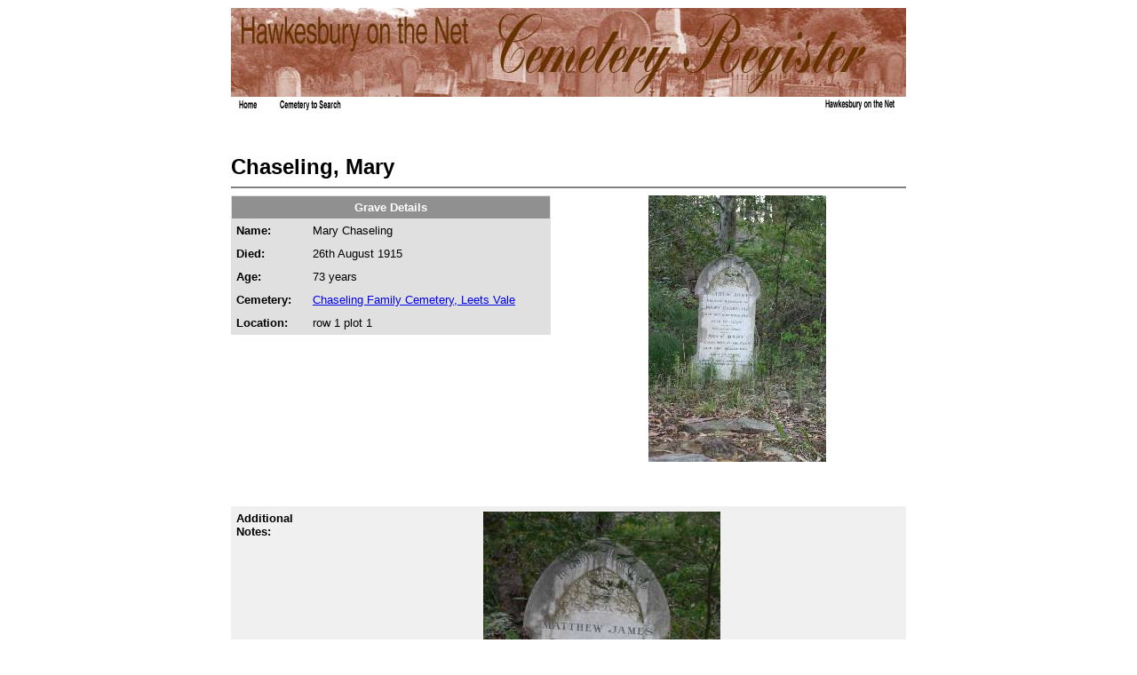

--- FILE ---
content_type: text/html
request_url: http://www.hawkesbury.net.au/cemetery/chaseling/lvcc002.html
body_size: 3485
content:
<html>

<head>
<title>Hawkesbury on the NET - Cemetery Register: Chaseling Family Cemetery, Leets Vale</title>
<META HTTP-EQUIV="Content-Type" CONTENT="text/html;">
<META HTTP-EQUIV="Content-Language" CONTENT="EN">
<META NAME="description" CONTENT="Register of cemeteries in the Hawkesbury Region, Australia.">
<META name="abstract" content="Register of cemeteries in the Hawkesbury Region, Australia.">
<META NAME="keywords" CONTENT="hawkesbury cemeteries, first fleet cemeteries, australian cemeteries, grave stones, australian graves, australian grave stones, cemetery register">
<META NAME="author" CONTENT="Tizzana Management Services Pty. Ltd.">
<META NAME="copyright" CONTENT="Hawkesbury on the Net Directory">
<META NAME="robots" CONTENT="follow, index">
<META name="distribution" CONTENT="Global">
<META name="rating" CONTENT="general">
<META NAME="revisit-after" CONTENT="30 days">

<!-- START ROLLOVER & HEIRMENUS SCRIPTS //-->
<SCRIPT LANGUAGE="JavaScript">
<!--

function MM_swapImgRestore() { //v3.0
  var i,x,a=document.MM_sr; for(i=0;a&&i<a.length&&(x=a[i])&&x.oSrc;i++) x.src=x.oSrc;
}

function MM_findObj(n, d) { //v3.0
  var p,i,x;  if(!d) d=document; if((p=n.indexOf("?"))>0&&parent.frames.length) {
    d=parent.frames[n.substring(p+1)].document; n=n.substring(0,p);}
  if(!(x=d[n])&&d.all) x=d.all[n]; for (i=0;!x&&i<d.forms.length;i++) x=d.forms[i][n];
  for(i=0;!x&&d.layers&&i<d.layers.length;i++) x=MM_findObj(n,d.layers[i].document); return x;
}

function MM_swapImage() { //v3.0
  var i,j=0,x,a=MM_swapImage.arguments; document.MM_sr=new Array; for(i=0;i<(a.length-2);i+=3)
   if ((x=MM_findObj(a[i]))!=null){document.MM_sr[j++]=x; if(!x.oSrc) x.oSrc=x.src; x.src=a[i+2];}
}

function MM_preloadImages() { //v3.0
 var d=document; if(d.images){ if(!d.MM_p) d.MM_p=new Array();
   var i,j=d.MM_p.length,a=MM_preloadImages.arguments; for(i=0; i<a.length; i++)
   if (a[i].indexOf("#")!=0){ d.MM_p[j]=new Image; d.MM_p[j++].src=a[i];}}
}

//-->
</SCRIPT>

<SCRIPT LANGUAGE="JavaScript" TYPE="text/javascript">
<!--

if(window.event + "" == "undefined") event = null;
function HM_f_PopUp(){return false};
function HM_f_PopDown(){return false};
popUp = HM_f_PopUp;
popDown = HM_f_PopDown;

//-->
</SCRIPT>

<SCRIPT LANGUAGE="JavaScript1.2" TYPE="text/javascript">
<!--

HM_PG_MenuWidth = 150;
HM_PG_FontFamily = "Arial,sans-serif";
HM_PG_FontSize = 7;
HM_PG_FontBold = 0;
HM_PG_FontItalic = 0;
HM_PG_FontColor = "black";
HM_PG_FontColorOver = "green";
HM_PG_BGColor = "white";
HM_PG_BGColorOver = "#FFF0AA";
HM_PG_ItemPadding = 3;

HM_PG_BorderWidth = 2;
HM_PG_BorderColor = "#FFF0AA";
HM_PG_BorderStyle = "solid";
HM_PG_SeparatorSize = 1;
HM_PG_SeparatorColor = "green";

HM_PG_ImageSrc = "http://www.hawkesbury.net.au/scripts/HM/HM_More_black_right.gif";
HM_PG_ImageSrcLeft = "http://www.hawkesbury.net.au/scripts/HM/HM_More_black_left.gif";
HM_PG_ImageSrcOver = "http://www.hawkesbury.net.au/scripts/HM/HM_More_white_right.gif";
HM_PG_ImageSrcLeftOver = "http://www.hawkesbury.net.au/scripts/HM/HM_More_white_left.gif";
HM_PG_ImageSize = 5;
HM_PG_ImageHorizSpace = 0;
HM_PG_ImageVertSpace = 2;

HM_PG_KeepHilite = true; 
HM_PG_ClickStart = 0;
HM_PG_ClickKill = false;
HM_PG_ChildOverlap = 20;
HM_PG_ChildOffset = 10;
HM_PG_ChildPerCentOver = null;
HM_PG_TopSecondsVisible = .5;
HM_PG_StatusDisplayBuild =0;
HM_PG_StatusDisplayLink = 0;
HM_PG_UponDisplay = null;
HM_PG_UponHide = null;
HM_PG_RightToLeft = 0;

HM_PG_CreateTopOnly = 0;
HM_PG_ShowLinkCursor = 1;
HM_PG_NSFontOver = true;

//HM_a_TreesToBuild = [2];

//-->
</SCRIPT>
<!-- END ROLLOVER & HEIRMENUS SCRIPT //-->

</head>

<body bgColor="white" onLoad="MM_preloadImages('../images/home_f2.gif','../images/search_f2.gif','../images/hawkesbury_f2.gif');">

<div align="center">
<center>
<table border="0" cellpadding="0" cellspacing="0" width="760">
  <tr>
   <td><img src="../images/spacer.gif" width="40" height="1" border="0"></td>
   <td><img src="../images/spacer.gif" width="88" height="1" border="0"></td>
   <td><img src="../images/spacer.gif" width="526" height="1" border="0"></td>
   <td><img src="../images/spacer.gif" width="106" height="1" border="0"></td>
   <td><img src="../images/spacer.gif" width="1" height="1" border="0"></td>
  </tr>

  <tr><!-- row 1  Hawkesbury on the Net: Cemetery Register Banner -->
   <td colspan="4"><img name="cemeterybanner" src="../images/cemeterybanner.jpg" width="760" height="100" border="0"></td>
   <td><img src="../images/spacer.gif" width="1" height="100" border="0"></td>
  </tr>
  <tr><!-- row 2 Hawkesbury on the Net: Cemetery Register Menus -->
   <td><a href="http://www.hawkesbury.net.au/cemetery/index.html" onMouseOut="MM_swapImgRestore();"  onMouseOver="MM_swapImage('home','','../images/home_f2.gif',1);" >
   <img name="home" src="../images/home.gif" width="40" height="15" border="0" alt="Cemetery Register"></a></td>
   <td><a href="http://www.hawkesbury.net.au/cemetery/index.html" onMouseOut="MM_swapImgRestore();;popDown('HM_Menu1')"  onMouseOver="MM_swapImage('search','','../images/search_f2.gif',1);popUp('HM_Menu1',event);" >
   <img name="search" src="../images/search.gif" width="88" height="15" border="0" alt="Cemetery Register"></a></td>
   <td><img name="blank" src="../images/blank.gif" width="526" height="15" border="0"></td>
   <td><a href="http://www.hawkesbury.net.au" onMouseOut="MM_swapImgRestore();"  onMouseOver="MM_swapImage('hawkesbury','','../images/hawkesbury_f2.gif',1);" >
   <img name="hawkesbury" src="../images/hawkesbury.gif" width="106" height="15" border="0" alt="Hawkesbury on the Net"></a></td>
   <td><img src="../images/spacer.gif" width="1" height="15" border="0"></td>
  </tr>
</table>

<!-- Load Menus  //-->
<SCRIPT LANGUAGE="JavaScript1.2" SRC="http://www.hawkesbury.net.au/cemetery/scripts/HM/HM_Loader.js" TYPE='text/javascript'></SCRIPT>

</center>
</div>

<p align="center">&nbsp;</p>


<div align="center"><center>

<table align="center" border="0" cellPadding="0" cellSpacing="0" width="760">
<tbody>
  <tr>
    <td colSpan="2"><font face="Arial,Helvetica" size="5"><b>Chaseling, Mary</b></font> &nbsp; <hr noShade>
    </td>
  </tr>
  <tr>
    <td align="left" vAlign="top" width="380"><table align="left" bgColor="#e0e0e0" border="0"
    cellPadding="5" cellSpacing="1" width="360">
<tbody>
      <tr>
        <td align="middle" bgColor="#909090" colSpan="2"><font color="white"
        face="Arial,Helvetica" size="2"><b>Grave Details</b></font></td>
      </tr>
      <tr>
        <td valign="top"><font face="Arial,Helvetica" size="2"><b>Name:</b></font></td>
        <td valign="top"><font face="Arial,Helvetica" size="2">&nbsp;Mary Chaseling</font> </td>
      </tr>
      <tr>
        <td valign="top"><font face="Arial,Helvetica" size="2"><b>Died:</b></font></td>
        <td valign="top"><font face="Arial,Helvetica" size="2">&nbsp;26th August 1915</font></td>
      </tr>
      <tr>
        <td valign="top"><font face="Arial,Helvetica" size="2"><b>Age:</b></font></td>
        <td valign="top"><font face="Arial,Helvetica" size="2">&nbsp;73 years </font></td>
      </tr>
      <tr>
        <td valign="top"><font face="Arial,Helvetica" size="2"><b>Cemetery:</b></font></td>
        <td valign="top"><font face="Arial,Helvetica" size="2">&nbsp;<a href="index.html">Chaseling Family Cemetery, Leets Vale</a></font></td>
      </tr>
      <tr>
        <td valign="top"><font face="Arial,Helvetica" size="2"><b>Location:</b></font></td>
        <td valign="top"><font face="Arial,Helvetica" size="2">&nbsp;row 1 plot 1</font></td>
      </tr>
</tbody>
    </table>
    </td>
    <td align="center" vAlign="middle" width="380"><img src="images/lvcc001.jpg" width="200" height="300"></td>
  </tr>
</tbody>
</table>
</center></div>

<p align="center"><br>
</p>
<div align="center"><center>

<table align="center" bgColor="#f0f0f0" border="0" cellPadding="5" cellSpacing="1"
width="760">
<tbody>
  <tr>
    <td valign="top" align="left"><font face="Arial,Helvetica" size="2"><b>Additional
      Notes:</b></font></td>
    <td valign="top" align="left">
      <p align="center"><img src="images/lvcc001a.jpg" width="267" height="400"></p>
      <p>In Loving Memory of / MATTHEW JAMES / BELOVED HUSBAND OF / MARY CHASELING / DIED 16TH NOVEMBER 1906 / AGED 67 YEARS. / ""ASLEEP IN JESUS."" / Also of MARY / BELOVED WIFE OF THE ABOVE / DIED 26TH AUGUST 1915 / AGED 73 YEARS. / ""CLOTHED IN WHITE APPAREL. HOLDING / PALMS OF VICTORY IN HER HAND."" / [Stonemason] F. ARNOLD  SYDNEY</p><center>

<p><img src="images/lvcc001c.jpg" width="400" height="267"></p>
<p><img src="images/lvcc001d.jpg" width="400" height="267"></p>
</center>

</center>
<p align="left"><font face="Arial,Helvetica" size="2">The following photograph
was taken by Coralie Hird in August 1991.</font></p>
    <center>

<center>

<p><img border="0" src="images/chird_lvcc001.jpg" width="400" height="604"></p>
</center>

    </td>
  </tr></tbody>
</table>
</center></div>

<!-- #BeginLibraryItem "/Library/footer_cemetery.lbi" --><p>&nbsp;</p>
<div align="center">
  <table align="center" bgColor="#f0f0f0" border="0" cellPadding="5" cellSpacing="1" width="760">
    <tbody> 
      <tr>
        <td bgColor="white" align="center">
		<!-- START Commission Junction Ancestry Ads -->
		<div align="center">
			<SCRIPT type="text/javascript" LANGUAGE="javascript" src="http://www.qksz.net/1e-dho4"> </SCRIPT>
		</div>
		<!-- END Commission Junction Ancestry Ads -->
		</td>
      </tr>
    <tr>
    <td align="middle" bgColor="#FFFFFF">

<!-- START Hawkesbury on the Net Google Ads -->
<div align="center">
<script type="text/javascript"><!--
google_ad_client = "pub-6952684179943153";
google_ad_width = 728;
google_ad_height = 90;
google_ad_format = "728x90_as";
google_ad_type = "text_image";
google_ad_channel ="";
google_color_border = "008080";
google_color_bg = "A0C8C8";
google_color_link = "006666";
google_color_url = "008000";
google_color_text = "6F6F6F";
//--></script>
  <script type="text/javascript"
  src="http://pagead2.googlesyndication.com/pagead/show_ads.js">
</script>
</div>
<!-- END Hawkesbury on the Net Google Ads -->

	</td>
  </tr>
  <tr>
      <td align="center" bgColor="#000033"> 
        <p><font color="white" face="Verdana,Arial,Helvetica" size="1"><b>Copyright &copy; 2000-2007 Hawkesbury on the Net  Directory - all rights reserved</b></font></p>
    </td>
  </tr>
</tbody>
</table>
</div>
<!-- #EndLibraryItem --></body>
</html>


--- FILE ---
content_type: text/html; charset=utf-8
request_url: https://www.google.com/recaptcha/api2/aframe
body_size: 266
content:
<!DOCTYPE HTML><html><head><meta http-equiv="content-type" content="text/html; charset=UTF-8"></head><body><script nonce="Tel0Ka7VTENdLb_HIqn5Ug">/** Anti-fraud and anti-abuse applications only. See google.com/recaptcha */ try{var clients={'sodar':'https://pagead2.googlesyndication.com/pagead/sodar?'};window.addEventListener("message",function(a){try{if(a.source===window.parent){var b=JSON.parse(a.data);var c=clients[b['id']];if(c){var d=document.createElement('img');d.src=c+b['params']+'&rc='+(localStorage.getItem("rc::a")?sessionStorage.getItem("rc::b"):"");window.document.body.appendChild(d);sessionStorage.setItem("rc::e",parseInt(sessionStorage.getItem("rc::e")||0)+1);localStorage.setItem("rc::h",'1768862807160');}}}catch(b){}});window.parent.postMessage("_grecaptcha_ready", "*");}catch(b){}</script></body></html>

--- FILE ---
content_type: application/javascript
request_url: http://www.hawkesbury.net.au/cemetery/scripts/HM/HM_Arrays.js
body_size: 1899
content:
HM_Array1 = [
[,      // menu width
,       // left_position
125,       // top_position
"black",   // font_color
"white",   // mouseover_font_color
"white",   // background_color
"#800000",   // mouseover_background_color
"#800000",   // border_color
"#800000",    // separator_color
0,         // top_is_permanent
0,         // top_is_horizontal
0,         // tree_is_horizontal
1,         // position_under
1,         // top_more_images_visible
1,         // tree_more_images_visible
"null",    // evaluate_upon_tree_show
"null",    // evaluate_upon_tree_hide
,          // right_to_left
],     // display_on_click
["Suburbs A to F","",1,0,1],
["Suburbs G to M","",1,0,1],
["Suburbs N to S","",1,0,1],
["Suburbs T to Z","",1,0,1],
]

HM_Array1_1 = [
[],
["Bar Island","",0,0,0],
["Books Ferry","",0,0,0],
["Brooklyn","",0,0,0],
["Castlereagh","",0,0,0],
["Cattai","",1,0,1],
["Central Macdonald","",1,0,1],
["Colo","",1,0,1],
["Ebenezer","",0,0,0],
]

// Cattai
HM_Array1_1_5 = [
[],
["Lone Grave of William Daley at 'Rose Farm'","http://www.hawkesbury.net.au/cemetery/rose_farm/index.html",1,0,0],
["Robert's Family Cemetery at 'Bridge Farm'","http://www.hawkesbury.net.au/cemetery/bridge_farm/index.html",1,0,0],
]

// Central Macdonald
HM_Array1_1_6 = [
[],
["General Cemetery on the Macdonald River","http://www.hawkesbury.net.au/cemetery/macdonald_river_general/index.html",1,0,0],
["St Jude's Cemetery","http://www.hawkesbury.net.au/cemetery/st_judes/index.html",1,0,0],
]

// Colo
HM_Array1_1_7 = [
[],
["Lone Grave of Charles Whatley","http://www.hawkesbury.net.au/cemetery/LG_Whatley/index.html",1,0,0],
]

HM_Array1_2 = [
[],
["Greengrove","",1,0,1],
["Higher Macdonald","",1,0,1],
["Kurrajong","",1,0,1],
["Kurrajong Heights","",1,0,1],
["Leets Vale","",1,0,1],
["Lower Portland","",1,0,1],
["McGraths Hill","",1,0,1],
["Maroota","",1,0,1],
["Mooney Mooney","",1,0,1],
["Mount Tootie","",1,0,1],
]

// Greengrove
HM_Array1_2_1 = [
[],
["Lone Grave of John Donovan","http://www.hawkesbury.net.au/cemetery/LG_Donovan/index.html",1,0,0],
["St Peter's Cemetery","http://www.hawkesbury.net.au/cemetery/greengrove_st_peters/index.html",1,0,0],
]

// Higher Macdonald
HM_Array1_2_2 = [
[],
["Biggers Family Cemetery","http://www.hawkesbury.net.au/cemetery/biggers/index.html",1,0,0],
]

// Kurrajong
HM_Array1_2_3 = [
[],
["Comleroy Road Cemetery","http://www.hawkesbury.net.au/cemetery/comleroy_road/index.html",1,0,0],
["St Gregory's Catholic Cemetery","http://www.hawkesbury.net.au/cemetery/kurrajong_st_gregorys/index.html",1,0,0],
]

// Kurrajong Heights
HM_Array1_2_4 = [
[],
["St David's Cemetery","http://www.hawkesbury.net.au/cemetery/kurrajong_heights_st_davids/index.html",1,0,0],
["St James Cemetery","http://www.hawkesbury.net.au/cemetery/kurrajong_heights_st_james/index.html",1,0,0],
]

// Leets Vale
HM_Array1_2_5 = [
[],
["Chaseling Family Cemetery","http://www.hawkesbury.net.au/cemetery/chaseling/index.html",1,0,0],
]

// Lower Portland
HM_Array1_2_6 = [
[],
["Brown's Cemetery","http://www.hawkesbury.net.au/cemetery/browns/index.html",1,0,0],
["Generals Cemetery","http://www.hawkesbury.net.au/cemetery/lower_portland_general/index.html",1,0,0],
["Half Moon Farm Cemetery","http://www.hawkesbury.net.au/cemetery/half_moon_farm/index.html",1,0,0],
["Turnbull Family Cemetery","http://www.hawkesbury.net.au/cemetery/turnbull/index.html",1,0,0],
]

// McGraths Hill
HM_Array1_2_7 = [
[],
["McGraths Hill Cemetery","http://www.hawkesbury.net.au/cemetery/mcgraths_hill/index.html",1,0,0],
]

// Maroota
HM_Array1_2_8 = [
[],
["Lone Grave of McFarland","http://www.hawkesbury.net.au/cemetery/LG_McFarland/index.html",1,0,0],
]

// Mooney Mooney
HM_Array1_2_9 = [
[],
["Lone Grave of Frances Peat","http://www.hawkesbury.net.au/cemetery/LG_Peat/index.html",1,0,0],
]

// Mount Tootie
HM_Array1_2_10 = [
[],
["Lone Grave of Frederick Ashwell","http://www.hawkesbury.net.au/cemetery/LG_Ashwell/index.html",1,0,0],
]

HM_Array1_3 = [
[],
["North Richmond","",1,0,1],
["Pitt Town","",1,0,1],
["Richmond","",1,0,1],
["Rouse Hill","",1,0,1],
["Sackville Reach","",1,0,1],
["Sackville North","",1,0,1],
["Spencer","",1,0,1],
["St Albans","",1,0,1],
]

// North Richmond
HM_Array1_3_1 = [
[],
["Bell Family Vault at 'Nepean Stud Farm'","http://www.hawkesbury.net.au/cemetery/bell_vault/index.html",1,0,0],
["St Phillips Cemetery","http://www.hawkesbury.net.au/cemetery/st_phillips/index.html",1,0,0],
]

// Pitt Town
HM_Array1_3_2 = [
[],
["Pitt Town Cemetery","http://www.hawkesbury.net.au/cemetery/pitt_town/index.html",1,0,0],
["Scots Church Churchyard","http://www.hawkesbury.net.au/cemetery/pitt_town_scots_church/index.html",1,0,0],
["St James Churchyard","http://www.hawkesbury.net.au/cemetery/pitt_town_st_james/index.html",1,0,0],
]

// Richmond
HM_Array1_3_3 = [
[],
["Richmond War Cemetery","http://www.hawkesbury.net.au/cemetery/richmond_war_cemetery/index.html",1,0,0],
]

// Rouse Hill
HM_Array1_3_4 = [
[],
["Lone Grave of unknown","http://www.hawkesbury.net.au/cemetery/LG_rouse_hill/index.html",1,0,0],
["Rouse Hill Cemetery","http://www.hawkesbury.net.au/cemetery/rouse_hill/index.html",1,0,0],
]

// Sackville Reach
HM_Array1_3_5 = [
[],
["St Thomas Cemetery","http://www.hawkesbury.net.au/cemetery/st_thomas/index.html",1,0,0],
]

// Sackville North
HM_Array1_3_6 = [
[],
["Sackville Cemetery","http://www.hawkesbury.net.au/cemetery/sackville_north_sackville/index.html",1,0,0],
]

// Spencer
HM_Array1_3_7 = [
[],
["Holy Trinity Cemetery","http://www.hawkesbury.net.au/cemetery/holy_trinity/index.html",1,0,0],
]

// St Albans
HM_Array1_3_8 = [
[],
["Bailey's Family Cemetery at 'The Glen'","http://www.hawkesbury.net.au/cemetery/baileys_farm/index.html",1,0,0],
["Lone Grave of John Anthony Fernance","http://www.hawkesbury.net.au/cemetery/LG_JAFernance/index.html",1,0,0],
["Lone Grave of Susannah and Joseph Fernance","http://www.hawkesbury.net.au/cemetery/LG_SJFernance/index.html",1,0,0],
["Walters Family Cemetery","http://www.hawkesbury.net.au/cemetery/walters/index.html",1,0,0],
]

HM_Array1_4 = [
[],
["Upper Colo","",1,0,1],
["Upper Macdonald","",1,0,1],
["Upper Mangrove Creek","",1,0,1],
["Wilberforce","",1,0,1],
["Windsor","",1,0,1],
["Wisemans Ferry","",1,0,1],
]

// Upper Colo
HM_Array1_4_1 = [
[],
["Gosper Family Cemetery on 'Mount Ward'","http://www.hawkesbury.net.au/cemetery/mount_ward/index.html",1,0,0],
["Upper Colo Cemetery","http://www.hawkesbury.net.au/cemetery/upper_colo/index.html",1,0,0],
]

// Upper Macdonald
HM_Array1_4_2 = [
[],
["Bailey's Family Cemetery on 'Clyde Farm'","http://www.hawkesbury.net.au/cemetery/baileys_clydefarm/index.html",1,0,0],
]

// Upper Mangrove Creek
HM_Array1_4_3 = [
[],
["St Thomas Cemetery","http://www.hawkesbury.net.au/cemetery/upper_mangrove_st_thomas/index.html",1,0,0],
]

//Wilberforce
HM_Array1_4_4 = [
[],
["Hawkesbury Pioneer Village Cemetery","http://www.hawkesbury.net.au/cemetery/pioneer_village/index.html",1,0,0],
["St Johns Churchyard (Howorth Grave)","http://www.hawkesbury.net.au/cemetery/st_johns_churchyard/index.html",1,0,0],
["Wilberforce Cemetery","http://www.hawkesbury.net.au/cemetery/wilberforce/index.html",1,0,0],
]

// Windsor
HM_Array1_4_5 = [
[],
["Windsor Catholic Cemetery","http://www.hawkesbury.net.au/cemetery/windsor_catholic/index.html",1,0,0],
["Windsor Presbyterian Cemetery","http://www.hawkesbury.net.au/cemetery/windsor_presbyterian/index.html",1,0,0],
]

// Wisemans Ferry
HM_Array1_4_6 = [
[],
["Lone Grave of unknown","http://www.hawkesbury.net.au/cemetery/LG_wisemans_ferry/index.html",1,0,0],
]

HM_Array2 = [
[,      // menu width
,       // left_position
125,       // top_position
"black",   // font_color
"white",   // mouseover_font_color
"white",   // background_color
"#800000",   // mouseover_background_color
"#800000",   // border_color
"#800000",    // separator_color
0,         // top_is_permanent
0,         // top_is_horizontal
0,         // tree_is_horizontal
1,         // position_under
1,         // top_more_images_visible
1,         // tree_more_images_visible
"null",    // evaluate_upon_tree_show
"null",    // evaluate_upon_tree_hide
,          // right_to_left
],     // display_on_click
["Overview Map","http://www.hawkesbury.net.au/cemetery/map.html",1,0,0],
["Copyright","http://www.hawkesbury.net.au/cemetery/copyright.html",1,0,0],
]


--- FILE ---
content_type: application/javascript
request_url: http://www.hawkesbury.net.au/cemetery/scripts/HM/HM_Loader.js
body_size: 1371
content:
/*HM_Loader.js
* by Peter Belesis. v4.1.1 011002
* Copyright (c) 2001 Peter Belesis. All Rights Reserved.
*/

   HM_DOM = (document.getElementById) ? true : false;
   HM_NS4 = (document.layers) ? true : false;
    HM_IE = (document.all) ? true : false;
   HM_IE4 = HM_IE && !HM_DOM;
   HM_Mac = (navigator.appVersion.indexOf("Mac") != -1);
  HM_IE4M = HM_IE4 && HM_Mac;
 HM_Opera = (navigator.userAgent.indexOf("Opera")!=-1);
 HM_Konqueror = (navigator.userAgent.indexOf("Konqueror")!=-1);

HM_IsMenu = !HM_Opera && !HM_Konqueror && !HM_IE4M && (HM_DOM || HM_NS4 || HM_IE4);

HM_BrowserString = HM_NS4 ? "NS4" : HM_DOM ? "DOM" : "IE4";


if(window.event + "" == "undefined") event = null;
function HM_f_PopUp(){return false};
function HM_f_PopDown(){return false};
popUp = HM_f_PopUp;
popDown = HM_f_PopDown;


HM_GL_MenuWidth          = 150;
HM_GL_FontFamily         = "Arial,sans-serif";
HM_GL_FontSize           = 7;
HM_GL_FontBold           = false;
HM_GL_FontItalic         = false;
HM_GL_FontColor          = "black";
HM_GL_FontColorOver      = "white";
HM_GL_BGColor            = "white";
HM_GL_BGColorOver        = "#800000";
HM_GL_ItemPadding        = 3;

HM_GL_BorderWidth        = 2;
HM_GL_BorderColor        = "#800000";
HM_GL_BorderStyle        = "solid";
HM_GL_SeparatorSize      = 1;
HM_GL_SeparatorColor     = "blue";

HM_GL_ImageSrc = "http://www.hawkesbury.net.au/cemetery/scripts/HM/HM_More_black_right.gif";
HM_GL_ImageSrcLeft = "http://www.hawkesbury.net.au/cemetery/scripts/HM/HM_More_black_left.gif";

HM_GL_ImageSrcOver = "http://www.hawkesbury.net.au/cemetery/scripts/HM/HM_More_white_right.gif";
HM_GL_ImageSrcLeftOver = "http://www.hawkesbury.net.au/cemetery/scripts/HM/HM_More_white_left.gif";

HM_GL_ImageSize          = 5;
HM_GL_ImageHorizSpace    = 0;
HM_GL_ImageVertSpace     = 2;

HM_GL_KeepHilite         = true;
HM_GL_ClickStart         = false;
HM_GL_ClickKill          = 0;
HM_GL_ChildOverlap       = 20;
HM_GL_ChildOffset        = 10;
HM_GL_ChildPerCentOver   = null;
HM_GL_TopSecondsVisible  = .5;
HM_GL_ChildSecondsVisible = .3;
HM_GL_StatusDisplayBuild = 0;
HM_GL_StatusDisplayLink  = 0;
HM_GL_UponDisplay        = null;
HM_GL_UponHide           = null;

HM_GL_RightToLeft      = false;
HM_GL_CreateTopOnly      = HM_NS4 ? true : false;
HM_GL_ShowLinkCursor     = true;

// the following function is included to illustrate the improved JS expression handling of
// the left_position and top_position parameters
// you may delete if you have no use for it

function HM_f_CenterMenu(topmenuid) {
	var MinimumPixelLeft = 0;
	var TheMenu = HM_DOM ? document.getElementById(topmenuid) : HM_IE4 ? document.all(topmenuid) : eval("window." + topmenuid);
	var TheMenuWidth = HM_DOM ? parseInt(TheMenu.style.width) : HM_IE4 ? TheMenu.style.pixelWidth : TheMenu.clip.width;
	var TheWindowWidth = HM_IE ? document.body.clientWidth : window.innerWidth;
	return Math.max(parseInt((TheWindowWidth-TheMenuWidth) / 2),MinimumPixelLeft);
}

if(HM_IsMenu) {
	document.write("<SCR" + "IPT LANGUAGE='JavaScript1.2' SRC='http://www.hawkesbury.net.au/cemetery/scripts/HM/HM_Arrays.js' TYPE='text/javascript'><\/SCR" + "IPT>");
	document.write("<SCR" + "IPT LANGUAGE='JavaScript1.2' SRC='http://www.hawkesbury.net.au/cemetery/scripts/HM/HM_Script"+ HM_BrowserString +".js' TYPE='text/javascript'><\/SCR" + "IPT>");
}

//end